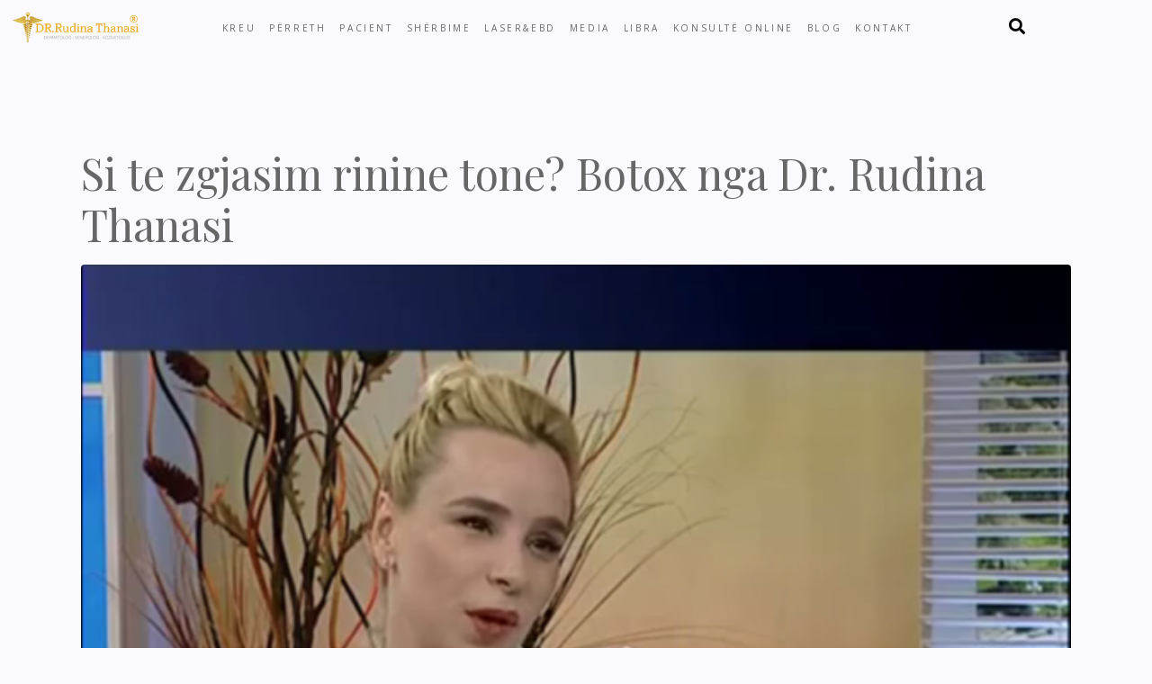

--- FILE ---
content_type: text/html; charset=utf-8
request_url: https://www.google.com/recaptcha/api2/anchor?ar=1&k=6Ldd8jAmAAAAANgfb_8xIqyqFJtyfoW2t1PIIrGp&co=aHR0cHM6Ly9ydWRpbmF0aGFuYXNpLmNvbTo0NDM.&hl=en&v=N67nZn4AqZkNcbeMu4prBgzg&size=invisible&anchor-ms=20000&execute-ms=30000&cb=19jwf4nani0n
body_size: 48887
content:
<!DOCTYPE HTML><html dir="ltr" lang="en"><head><meta http-equiv="Content-Type" content="text/html; charset=UTF-8">
<meta http-equiv="X-UA-Compatible" content="IE=edge">
<title>reCAPTCHA</title>
<style type="text/css">
/* cyrillic-ext */
@font-face {
  font-family: 'Roboto';
  font-style: normal;
  font-weight: 400;
  font-stretch: 100%;
  src: url(//fonts.gstatic.com/s/roboto/v48/KFO7CnqEu92Fr1ME7kSn66aGLdTylUAMa3GUBHMdazTgWw.woff2) format('woff2');
  unicode-range: U+0460-052F, U+1C80-1C8A, U+20B4, U+2DE0-2DFF, U+A640-A69F, U+FE2E-FE2F;
}
/* cyrillic */
@font-face {
  font-family: 'Roboto';
  font-style: normal;
  font-weight: 400;
  font-stretch: 100%;
  src: url(//fonts.gstatic.com/s/roboto/v48/KFO7CnqEu92Fr1ME7kSn66aGLdTylUAMa3iUBHMdazTgWw.woff2) format('woff2');
  unicode-range: U+0301, U+0400-045F, U+0490-0491, U+04B0-04B1, U+2116;
}
/* greek-ext */
@font-face {
  font-family: 'Roboto';
  font-style: normal;
  font-weight: 400;
  font-stretch: 100%;
  src: url(//fonts.gstatic.com/s/roboto/v48/KFO7CnqEu92Fr1ME7kSn66aGLdTylUAMa3CUBHMdazTgWw.woff2) format('woff2');
  unicode-range: U+1F00-1FFF;
}
/* greek */
@font-face {
  font-family: 'Roboto';
  font-style: normal;
  font-weight: 400;
  font-stretch: 100%;
  src: url(//fonts.gstatic.com/s/roboto/v48/KFO7CnqEu92Fr1ME7kSn66aGLdTylUAMa3-UBHMdazTgWw.woff2) format('woff2');
  unicode-range: U+0370-0377, U+037A-037F, U+0384-038A, U+038C, U+038E-03A1, U+03A3-03FF;
}
/* math */
@font-face {
  font-family: 'Roboto';
  font-style: normal;
  font-weight: 400;
  font-stretch: 100%;
  src: url(//fonts.gstatic.com/s/roboto/v48/KFO7CnqEu92Fr1ME7kSn66aGLdTylUAMawCUBHMdazTgWw.woff2) format('woff2');
  unicode-range: U+0302-0303, U+0305, U+0307-0308, U+0310, U+0312, U+0315, U+031A, U+0326-0327, U+032C, U+032F-0330, U+0332-0333, U+0338, U+033A, U+0346, U+034D, U+0391-03A1, U+03A3-03A9, U+03B1-03C9, U+03D1, U+03D5-03D6, U+03F0-03F1, U+03F4-03F5, U+2016-2017, U+2034-2038, U+203C, U+2040, U+2043, U+2047, U+2050, U+2057, U+205F, U+2070-2071, U+2074-208E, U+2090-209C, U+20D0-20DC, U+20E1, U+20E5-20EF, U+2100-2112, U+2114-2115, U+2117-2121, U+2123-214F, U+2190, U+2192, U+2194-21AE, U+21B0-21E5, U+21F1-21F2, U+21F4-2211, U+2213-2214, U+2216-22FF, U+2308-230B, U+2310, U+2319, U+231C-2321, U+2336-237A, U+237C, U+2395, U+239B-23B7, U+23D0, U+23DC-23E1, U+2474-2475, U+25AF, U+25B3, U+25B7, U+25BD, U+25C1, U+25CA, U+25CC, U+25FB, U+266D-266F, U+27C0-27FF, U+2900-2AFF, U+2B0E-2B11, U+2B30-2B4C, U+2BFE, U+3030, U+FF5B, U+FF5D, U+1D400-1D7FF, U+1EE00-1EEFF;
}
/* symbols */
@font-face {
  font-family: 'Roboto';
  font-style: normal;
  font-weight: 400;
  font-stretch: 100%;
  src: url(//fonts.gstatic.com/s/roboto/v48/KFO7CnqEu92Fr1ME7kSn66aGLdTylUAMaxKUBHMdazTgWw.woff2) format('woff2');
  unicode-range: U+0001-000C, U+000E-001F, U+007F-009F, U+20DD-20E0, U+20E2-20E4, U+2150-218F, U+2190, U+2192, U+2194-2199, U+21AF, U+21E6-21F0, U+21F3, U+2218-2219, U+2299, U+22C4-22C6, U+2300-243F, U+2440-244A, U+2460-24FF, U+25A0-27BF, U+2800-28FF, U+2921-2922, U+2981, U+29BF, U+29EB, U+2B00-2BFF, U+4DC0-4DFF, U+FFF9-FFFB, U+10140-1018E, U+10190-1019C, U+101A0, U+101D0-101FD, U+102E0-102FB, U+10E60-10E7E, U+1D2C0-1D2D3, U+1D2E0-1D37F, U+1F000-1F0FF, U+1F100-1F1AD, U+1F1E6-1F1FF, U+1F30D-1F30F, U+1F315, U+1F31C, U+1F31E, U+1F320-1F32C, U+1F336, U+1F378, U+1F37D, U+1F382, U+1F393-1F39F, U+1F3A7-1F3A8, U+1F3AC-1F3AF, U+1F3C2, U+1F3C4-1F3C6, U+1F3CA-1F3CE, U+1F3D4-1F3E0, U+1F3ED, U+1F3F1-1F3F3, U+1F3F5-1F3F7, U+1F408, U+1F415, U+1F41F, U+1F426, U+1F43F, U+1F441-1F442, U+1F444, U+1F446-1F449, U+1F44C-1F44E, U+1F453, U+1F46A, U+1F47D, U+1F4A3, U+1F4B0, U+1F4B3, U+1F4B9, U+1F4BB, U+1F4BF, U+1F4C8-1F4CB, U+1F4D6, U+1F4DA, U+1F4DF, U+1F4E3-1F4E6, U+1F4EA-1F4ED, U+1F4F7, U+1F4F9-1F4FB, U+1F4FD-1F4FE, U+1F503, U+1F507-1F50B, U+1F50D, U+1F512-1F513, U+1F53E-1F54A, U+1F54F-1F5FA, U+1F610, U+1F650-1F67F, U+1F687, U+1F68D, U+1F691, U+1F694, U+1F698, U+1F6AD, U+1F6B2, U+1F6B9-1F6BA, U+1F6BC, U+1F6C6-1F6CF, U+1F6D3-1F6D7, U+1F6E0-1F6EA, U+1F6F0-1F6F3, U+1F6F7-1F6FC, U+1F700-1F7FF, U+1F800-1F80B, U+1F810-1F847, U+1F850-1F859, U+1F860-1F887, U+1F890-1F8AD, U+1F8B0-1F8BB, U+1F8C0-1F8C1, U+1F900-1F90B, U+1F93B, U+1F946, U+1F984, U+1F996, U+1F9E9, U+1FA00-1FA6F, U+1FA70-1FA7C, U+1FA80-1FA89, U+1FA8F-1FAC6, U+1FACE-1FADC, U+1FADF-1FAE9, U+1FAF0-1FAF8, U+1FB00-1FBFF;
}
/* vietnamese */
@font-face {
  font-family: 'Roboto';
  font-style: normal;
  font-weight: 400;
  font-stretch: 100%;
  src: url(//fonts.gstatic.com/s/roboto/v48/KFO7CnqEu92Fr1ME7kSn66aGLdTylUAMa3OUBHMdazTgWw.woff2) format('woff2');
  unicode-range: U+0102-0103, U+0110-0111, U+0128-0129, U+0168-0169, U+01A0-01A1, U+01AF-01B0, U+0300-0301, U+0303-0304, U+0308-0309, U+0323, U+0329, U+1EA0-1EF9, U+20AB;
}
/* latin-ext */
@font-face {
  font-family: 'Roboto';
  font-style: normal;
  font-weight: 400;
  font-stretch: 100%;
  src: url(//fonts.gstatic.com/s/roboto/v48/KFO7CnqEu92Fr1ME7kSn66aGLdTylUAMa3KUBHMdazTgWw.woff2) format('woff2');
  unicode-range: U+0100-02BA, U+02BD-02C5, U+02C7-02CC, U+02CE-02D7, U+02DD-02FF, U+0304, U+0308, U+0329, U+1D00-1DBF, U+1E00-1E9F, U+1EF2-1EFF, U+2020, U+20A0-20AB, U+20AD-20C0, U+2113, U+2C60-2C7F, U+A720-A7FF;
}
/* latin */
@font-face {
  font-family: 'Roboto';
  font-style: normal;
  font-weight: 400;
  font-stretch: 100%;
  src: url(//fonts.gstatic.com/s/roboto/v48/KFO7CnqEu92Fr1ME7kSn66aGLdTylUAMa3yUBHMdazQ.woff2) format('woff2');
  unicode-range: U+0000-00FF, U+0131, U+0152-0153, U+02BB-02BC, U+02C6, U+02DA, U+02DC, U+0304, U+0308, U+0329, U+2000-206F, U+20AC, U+2122, U+2191, U+2193, U+2212, U+2215, U+FEFF, U+FFFD;
}
/* cyrillic-ext */
@font-face {
  font-family: 'Roboto';
  font-style: normal;
  font-weight: 500;
  font-stretch: 100%;
  src: url(//fonts.gstatic.com/s/roboto/v48/KFO7CnqEu92Fr1ME7kSn66aGLdTylUAMa3GUBHMdazTgWw.woff2) format('woff2');
  unicode-range: U+0460-052F, U+1C80-1C8A, U+20B4, U+2DE0-2DFF, U+A640-A69F, U+FE2E-FE2F;
}
/* cyrillic */
@font-face {
  font-family: 'Roboto';
  font-style: normal;
  font-weight: 500;
  font-stretch: 100%;
  src: url(//fonts.gstatic.com/s/roboto/v48/KFO7CnqEu92Fr1ME7kSn66aGLdTylUAMa3iUBHMdazTgWw.woff2) format('woff2');
  unicode-range: U+0301, U+0400-045F, U+0490-0491, U+04B0-04B1, U+2116;
}
/* greek-ext */
@font-face {
  font-family: 'Roboto';
  font-style: normal;
  font-weight: 500;
  font-stretch: 100%;
  src: url(//fonts.gstatic.com/s/roboto/v48/KFO7CnqEu92Fr1ME7kSn66aGLdTylUAMa3CUBHMdazTgWw.woff2) format('woff2');
  unicode-range: U+1F00-1FFF;
}
/* greek */
@font-face {
  font-family: 'Roboto';
  font-style: normal;
  font-weight: 500;
  font-stretch: 100%;
  src: url(//fonts.gstatic.com/s/roboto/v48/KFO7CnqEu92Fr1ME7kSn66aGLdTylUAMa3-UBHMdazTgWw.woff2) format('woff2');
  unicode-range: U+0370-0377, U+037A-037F, U+0384-038A, U+038C, U+038E-03A1, U+03A3-03FF;
}
/* math */
@font-face {
  font-family: 'Roboto';
  font-style: normal;
  font-weight: 500;
  font-stretch: 100%;
  src: url(//fonts.gstatic.com/s/roboto/v48/KFO7CnqEu92Fr1ME7kSn66aGLdTylUAMawCUBHMdazTgWw.woff2) format('woff2');
  unicode-range: U+0302-0303, U+0305, U+0307-0308, U+0310, U+0312, U+0315, U+031A, U+0326-0327, U+032C, U+032F-0330, U+0332-0333, U+0338, U+033A, U+0346, U+034D, U+0391-03A1, U+03A3-03A9, U+03B1-03C9, U+03D1, U+03D5-03D6, U+03F0-03F1, U+03F4-03F5, U+2016-2017, U+2034-2038, U+203C, U+2040, U+2043, U+2047, U+2050, U+2057, U+205F, U+2070-2071, U+2074-208E, U+2090-209C, U+20D0-20DC, U+20E1, U+20E5-20EF, U+2100-2112, U+2114-2115, U+2117-2121, U+2123-214F, U+2190, U+2192, U+2194-21AE, U+21B0-21E5, U+21F1-21F2, U+21F4-2211, U+2213-2214, U+2216-22FF, U+2308-230B, U+2310, U+2319, U+231C-2321, U+2336-237A, U+237C, U+2395, U+239B-23B7, U+23D0, U+23DC-23E1, U+2474-2475, U+25AF, U+25B3, U+25B7, U+25BD, U+25C1, U+25CA, U+25CC, U+25FB, U+266D-266F, U+27C0-27FF, U+2900-2AFF, U+2B0E-2B11, U+2B30-2B4C, U+2BFE, U+3030, U+FF5B, U+FF5D, U+1D400-1D7FF, U+1EE00-1EEFF;
}
/* symbols */
@font-face {
  font-family: 'Roboto';
  font-style: normal;
  font-weight: 500;
  font-stretch: 100%;
  src: url(//fonts.gstatic.com/s/roboto/v48/KFO7CnqEu92Fr1ME7kSn66aGLdTylUAMaxKUBHMdazTgWw.woff2) format('woff2');
  unicode-range: U+0001-000C, U+000E-001F, U+007F-009F, U+20DD-20E0, U+20E2-20E4, U+2150-218F, U+2190, U+2192, U+2194-2199, U+21AF, U+21E6-21F0, U+21F3, U+2218-2219, U+2299, U+22C4-22C6, U+2300-243F, U+2440-244A, U+2460-24FF, U+25A0-27BF, U+2800-28FF, U+2921-2922, U+2981, U+29BF, U+29EB, U+2B00-2BFF, U+4DC0-4DFF, U+FFF9-FFFB, U+10140-1018E, U+10190-1019C, U+101A0, U+101D0-101FD, U+102E0-102FB, U+10E60-10E7E, U+1D2C0-1D2D3, U+1D2E0-1D37F, U+1F000-1F0FF, U+1F100-1F1AD, U+1F1E6-1F1FF, U+1F30D-1F30F, U+1F315, U+1F31C, U+1F31E, U+1F320-1F32C, U+1F336, U+1F378, U+1F37D, U+1F382, U+1F393-1F39F, U+1F3A7-1F3A8, U+1F3AC-1F3AF, U+1F3C2, U+1F3C4-1F3C6, U+1F3CA-1F3CE, U+1F3D4-1F3E0, U+1F3ED, U+1F3F1-1F3F3, U+1F3F5-1F3F7, U+1F408, U+1F415, U+1F41F, U+1F426, U+1F43F, U+1F441-1F442, U+1F444, U+1F446-1F449, U+1F44C-1F44E, U+1F453, U+1F46A, U+1F47D, U+1F4A3, U+1F4B0, U+1F4B3, U+1F4B9, U+1F4BB, U+1F4BF, U+1F4C8-1F4CB, U+1F4D6, U+1F4DA, U+1F4DF, U+1F4E3-1F4E6, U+1F4EA-1F4ED, U+1F4F7, U+1F4F9-1F4FB, U+1F4FD-1F4FE, U+1F503, U+1F507-1F50B, U+1F50D, U+1F512-1F513, U+1F53E-1F54A, U+1F54F-1F5FA, U+1F610, U+1F650-1F67F, U+1F687, U+1F68D, U+1F691, U+1F694, U+1F698, U+1F6AD, U+1F6B2, U+1F6B9-1F6BA, U+1F6BC, U+1F6C6-1F6CF, U+1F6D3-1F6D7, U+1F6E0-1F6EA, U+1F6F0-1F6F3, U+1F6F7-1F6FC, U+1F700-1F7FF, U+1F800-1F80B, U+1F810-1F847, U+1F850-1F859, U+1F860-1F887, U+1F890-1F8AD, U+1F8B0-1F8BB, U+1F8C0-1F8C1, U+1F900-1F90B, U+1F93B, U+1F946, U+1F984, U+1F996, U+1F9E9, U+1FA00-1FA6F, U+1FA70-1FA7C, U+1FA80-1FA89, U+1FA8F-1FAC6, U+1FACE-1FADC, U+1FADF-1FAE9, U+1FAF0-1FAF8, U+1FB00-1FBFF;
}
/* vietnamese */
@font-face {
  font-family: 'Roboto';
  font-style: normal;
  font-weight: 500;
  font-stretch: 100%;
  src: url(//fonts.gstatic.com/s/roboto/v48/KFO7CnqEu92Fr1ME7kSn66aGLdTylUAMa3OUBHMdazTgWw.woff2) format('woff2');
  unicode-range: U+0102-0103, U+0110-0111, U+0128-0129, U+0168-0169, U+01A0-01A1, U+01AF-01B0, U+0300-0301, U+0303-0304, U+0308-0309, U+0323, U+0329, U+1EA0-1EF9, U+20AB;
}
/* latin-ext */
@font-face {
  font-family: 'Roboto';
  font-style: normal;
  font-weight: 500;
  font-stretch: 100%;
  src: url(//fonts.gstatic.com/s/roboto/v48/KFO7CnqEu92Fr1ME7kSn66aGLdTylUAMa3KUBHMdazTgWw.woff2) format('woff2');
  unicode-range: U+0100-02BA, U+02BD-02C5, U+02C7-02CC, U+02CE-02D7, U+02DD-02FF, U+0304, U+0308, U+0329, U+1D00-1DBF, U+1E00-1E9F, U+1EF2-1EFF, U+2020, U+20A0-20AB, U+20AD-20C0, U+2113, U+2C60-2C7F, U+A720-A7FF;
}
/* latin */
@font-face {
  font-family: 'Roboto';
  font-style: normal;
  font-weight: 500;
  font-stretch: 100%;
  src: url(//fonts.gstatic.com/s/roboto/v48/KFO7CnqEu92Fr1ME7kSn66aGLdTylUAMa3yUBHMdazQ.woff2) format('woff2');
  unicode-range: U+0000-00FF, U+0131, U+0152-0153, U+02BB-02BC, U+02C6, U+02DA, U+02DC, U+0304, U+0308, U+0329, U+2000-206F, U+20AC, U+2122, U+2191, U+2193, U+2212, U+2215, U+FEFF, U+FFFD;
}
/* cyrillic-ext */
@font-face {
  font-family: 'Roboto';
  font-style: normal;
  font-weight: 900;
  font-stretch: 100%;
  src: url(//fonts.gstatic.com/s/roboto/v48/KFO7CnqEu92Fr1ME7kSn66aGLdTylUAMa3GUBHMdazTgWw.woff2) format('woff2');
  unicode-range: U+0460-052F, U+1C80-1C8A, U+20B4, U+2DE0-2DFF, U+A640-A69F, U+FE2E-FE2F;
}
/* cyrillic */
@font-face {
  font-family: 'Roboto';
  font-style: normal;
  font-weight: 900;
  font-stretch: 100%;
  src: url(//fonts.gstatic.com/s/roboto/v48/KFO7CnqEu92Fr1ME7kSn66aGLdTylUAMa3iUBHMdazTgWw.woff2) format('woff2');
  unicode-range: U+0301, U+0400-045F, U+0490-0491, U+04B0-04B1, U+2116;
}
/* greek-ext */
@font-face {
  font-family: 'Roboto';
  font-style: normal;
  font-weight: 900;
  font-stretch: 100%;
  src: url(//fonts.gstatic.com/s/roboto/v48/KFO7CnqEu92Fr1ME7kSn66aGLdTylUAMa3CUBHMdazTgWw.woff2) format('woff2');
  unicode-range: U+1F00-1FFF;
}
/* greek */
@font-face {
  font-family: 'Roboto';
  font-style: normal;
  font-weight: 900;
  font-stretch: 100%;
  src: url(//fonts.gstatic.com/s/roboto/v48/KFO7CnqEu92Fr1ME7kSn66aGLdTylUAMa3-UBHMdazTgWw.woff2) format('woff2');
  unicode-range: U+0370-0377, U+037A-037F, U+0384-038A, U+038C, U+038E-03A1, U+03A3-03FF;
}
/* math */
@font-face {
  font-family: 'Roboto';
  font-style: normal;
  font-weight: 900;
  font-stretch: 100%;
  src: url(//fonts.gstatic.com/s/roboto/v48/KFO7CnqEu92Fr1ME7kSn66aGLdTylUAMawCUBHMdazTgWw.woff2) format('woff2');
  unicode-range: U+0302-0303, U+0305, U+0307-0308, U+0310, U+0312, U+0315, U+031A, U+0326-0327, U+032C, U+032F-0330, U+0332-0333, U+0338, U+033A, U+0346, U+034D, U+0391-03A1, U+03A3-03A9, U+03B1-03C9, U+03D1, U+03D5-03D6, U+03F0-03F1, U+03F4-03F5, U+2016-2017, U+2034-2038, U+203C, U+2040, U+2043, U+2047, U+2050, U+2057, U+205F, U+2070-2071, U+2074-208E, U+2090-209C, U+20D0-20DC, U+20E1, U+20E5-20EF, U+2100-2112, U+2114-2115, U+2117-2121, U+2123-214F, U+2190, U+2192, U+2194-21AE, U+21B0-21E5, U+21F1-21F2, U+21F4-2211, U+2213-2214, U+2216-22FF, U+2308-230B, U+2310, U+2319, U+231C-2321, U+2336-237A, U+237C, U+2395, U+239B-23B7, U+23D0, U+23DC-23E1, U+2474-2475, U+25AF, U+25B3, U+25B7, U+25BD, U+25C1, U+25CA, U+25CC, U+25FB, U+266D-266F, U+27C0-27FF, U+2900-2AFF, U+2B0E-2B11, U+2B30-2B4C, U+2BFE, U+3030, U+FF5B, U+FF5D, U+1D400-1D7FF, U+1EE00-1EEFF;
}
/* symbols */
@font-face {
  font-family: 'Roboto';
  font-style: normal;
  font-weight: 900;
  font-stretch: 100%;
  src: url(//fonts.gstatic.com/s/roboto/v48/KFO7CnqEu92Fr1ME7kSn66aGLdTylUAMaxKUBHMdazTgWw.woff2) format('woff2');
  unicode-range: U+0001-000C, U+000E-001F, U+007F-009F, U+20DD-20E0, U+20E2-20E4, U+2150-218F, U+2190, U+2192, U+2194-2199, U+21AF, U+21E6-21F0, U+21F3, U+2218-2219, U+2299, U+22C4-22C6, U+2300-243F, U+2440-244A, U+2460-24FF, U+25A0-27BF, U+2800-28FF, U+2921-2922, U+2981, U+29BF, U+29EB, U+2B00-2BFF, U+4DC0-4DFF, U+FFF9-FFFB, U+10140-1018E, U+10190-1019C, U+101A0, U+101D0-101FD, U+102E0-102FB, U+10E60-10E7E, U+1D2C0-1D2D3, U+1D2E0-1D37F, U+1F000-1F0FF, U+1F100-1F1AD, U+1F1E6-1F1FF, U+1F30D-1F30F, U+1F315, U+1F31C, U+1F31E, U+1F320-1F32C, U+1F336, U+1F378, U+1F37D, U+1F382, U+1F393-1F39F, U+1F3A7-1F3A8, U+1F3AC-1F3AF, U+1F3C2, U+1F3C4-1F3C6, U+1F3CA-1F3CE, U+1F3D4-1F3E0, U+1F3ED, U+1F3F1-1F3F3, U+1F3F5-1F3F7, U+1F408, U+1F415, U+1F41F, U+1F426, U+1F43F, U+1F441-1F442, U+1F444, U+1F446-1F449, U+1F44C-1F44E, U+1F453, U+1F46A, U+1F47D, U+1F4A3, U+1F4B0, U+1F4B3, U+1F4B9, U+1F4BB, U+1F4BF, U+1F4C8-1F4CB, U+1F4D6, U+1F4DA, U+1F4DF, U+1F4E3-1F4E6, U+1F4EA-1F4ED, U+1F4F7, U+1F4F9-1F4FB, U+1F4FD-1F4FE, U+1F503, U+1F507-1F50B, U+1F50D, U+1F512-1F513, U+1F53E-1F54A, U+1F54F-1F5FA, U+1F610, U+1F650-1F67F, U+1F687, U+1F68D, U+1F691, U+1F694, U+1F698, U+1F6AD, U+1F6B2, U+1F6B9-1F6BA, U+1F6BC, U+1F6C6-1F6CF, U+1F6D3-1F6D7, U+1F6E0-1F6EA, U+1F6F0-1F6F3, U+1F6F7-1F6FC, U+1F700-1F7FF, U+1F800-1F80B, U+1F810-1F847, U+1F850-1F859, U+1F860-1F887, U+1F890-1F8AD, U+1F8B0-1F8BB, U+1F8C0-1F8C1, U+1F900-1F90B, U+1F93B, U+1F946, U+1F984, U+1F996, U+1F9E9, U+1FA00-1FA6F, U+1FA70-1FA7C, U+1FA80-1FA89, U+1FA8F-1FAC6, U+1FACE-1FADC, U+1FADF-1FAE9, U+1FAF0-1FAF8, U+1FB00-1FBFF;
}
/* vietnamese */
@font-face {
  font-family: 'Roboto';
  font-style: normal;
  font-weight: 900;
  font-stretch: 100%;
  src: url(//fonts.gstatic.com/s/roboto/v48/KFO7CnqEu92Fr1ME7kSn66aGLdTylUAMa3OUBHMdazTgWw.woff2) format('woff2');
  unicode-range: U+0102-0103, U+0110-0111, U+0128-0129, U+0168-0169, U+01A0-01A1, U+01AF-01B0, U+0300-0301, U+0303-0304, U+0308-0309, U+0323, U+0329, U+1EA0-1EF9, U+20AB;
}
/* latin-ext */
@font-face {
  font-family: 'Roboto';
  font-style: normal;
  font-weight: 900;
  font-stretch: 100%;
  src: url(//fonts.gstatic.com/s/roboto/v48/KFO7CnqEu92Fr1ME7kSn66aGLdTylUAMa3KUBHMdazTgWw.woff2) format('woff2');
  unicode-range: U+0100-02BA, U+02BD-02C5, U+02C7-02CC, U+02CE-02D7, U+02DD-02FF, U+0304, U+0308, U+0329, U+1D00-1DBF, U+1E00-1E9F, U+1EF2-1EFF, U+2020, U+20A0-20AB, U+20AD-20C0, U+2113, U+2C60-2C7F, U+A720-A7FF;
}
/* latin */
@font-face {
  font-family: 'Roboto';
  font-style: normal;
  font-weight: 900;
  font-stretch: 100%;
  src: url(//fonts.gstatic.com/s/roboto/v48/KFO7CnqEu92Fr1ME7kSn66aGLdTylUAMa3yUBHMdazQ.woff2) format('woff2');
  unicode-range: U+0000-00FF, U+0131, U+0152-0153, U+02BB-02BC, U+02C6, U+02DA, U+02DC, U+0304, U+0308, U+0329, U+2000-206F, U+20AC, U+2122, U+2191, U+2193, U+2212, U+2215, U+FEFF, U+FFFD;
}

</style>
<link rel="stylesheet" type="text/css" href="https://www.gstatic.com/recaptcha/releases/N67nZn4AqZkNcbeMu4prBgzg/styles__ltr.css">
<script nonce="JvSrLJhTffFHoPaapwfcBg" type="text/javascript">window['__recaptcha_api'] = 'https://www.google.com/recaptcha/api2/';</script>
<script type="text/javascript" src="https://www.gstatic.com/recaptcha/releases/N67nZn4AqZkNcbeMu4prBgzg/recaptcha__en.js" nonce="JvSrLJhTffFHoPaapwfcBg">
      
    </script></head>
<body><div id="rc-anchor-alert" class="rc-anchor-alert"></div>
<input type="hidden" id="recaptcha-token" value="[base64]">
<script type="text/javascript" nonce="JvSrLJhTffFHoPaapwfcBg">
      recaptcha.anchor.Main.init("[\x22ainput\x22,[\x22bgdata\x22,\x22\x22,\[base64]/[base64]/[base64]/bmV3IHJbeF0oY1swXSk6RT09Mj9uZXcgclt4XShjWzBdLGNbMV0pOkU9PTM/bmV3IHJbeF0oY1swXSxjWzFdLGNbMl0pOkU9PTQ/[base64]/[base64]/[base64]/[base64]/[base64]/[base64]/[base64]/[base64]\x22,\[base64]\\u003d\\u003d\x22,\x22wo5WIsKyw4Fqw5vDkGhIw5tqXMKORzx5wo7CrsO+YMOLwrwGDhQbGcK/GU/DnSdHwqrDpsObDWjCkCHCk8OLDsK/VsK5TsOIwqzCnV4Zwp8AwrPDh1rCgsOvKcO4wozDlcOXw6YWwpVTw64jPg3CrMKqNcKkEcOTUnPDg0fDqMKqw7XDr1IdwodBw5vDgcOKwrZ2wpPCqsKcVcKjX8K/McK6dG3DkVFTwpbDvV1lSSTCtsO4Rm9kBMOfIMKSw69xTVPDg8KyK8OqWCnDgWTCs8KNw5LCnlxhwrcYwp9Aw5XDgQfCtMKRPjo6wqIhwqLDi8KWwqfCtcO4wr57woTDksKNw6/Dp8K2wrvDnx/Cl3BDDygzwpfDjcObw70gTkQcZCLDnC0VEcKvw5cBw7DDgsKIw5HDp8Oiw647w6MfAMOCwo8Gw4dPCcO0wpzCvnnCicOSw6/DksOfHsKAWMOPwptNIMOXUsOEQWXCgcKPw7vDvDjCusKAwpMZwoTCs8KLwojCvk5qwqPDp8OHBMOWfcObOcOWJ8OUw7FZwpHCrsOcw4/Cr8OQw4HDjcOVecK5w4Qvw5ZuFsKgw6sxwozDtAQfT1wZw6BTwoFIEglGQ8OcwpbCgMKZw6rCiRTDqxw0EsOIZ8OSRcOkw63CiMO+aQnDs15VJTvDgcOsL8O+EVobeMOPMUjDm8O7FcKgwrbCn8OWK8KIw4/Dp3rDgg7CtlvCqMOsw4nDiMKwAGkMDU9cBxzCvMO6w6XCoMKGwrbDq8ObY8KnCTlVOW06wrIdZ8OLFSfDs8KRwrw7w5/[base64]/Cn8OywqhBKcKqwpzDr8OdcsOgf8KfwrbCkMKFwp7DvDxyw7XCqcKxWsKzZsK4YcKhAWHCiWXDicOmCcOBJDgdwo5twojCv0bDjm0PCMK7LH7Cj3ERwro8NGzDuSnClkXCkW/[base64]/DvsKBwoPCpcKbXMOIMBt3YjAFSzhCScOIZcKWwofCj8OQw7oXw7HCnsObw7dQT8OpSMOoXsOdw4wUwpnCkcKgwrnDs8Otwrw1DXvCkmDCs8One1LClcKew5PDqxbDr3rCrcK8wqB5CMKvXMOPw7LCqRPDhAtJwo/Dq8KhFMOowoDCosOYw5JcMcObw6/Dk8OhA8KTwp51RMKodCfCnMKXw7DDnw8qw43DmMK7eGnDmlPDhsKzw51Cw78gFcKhw7QnfMOFchbDgsKXLCPChl7Dmy9iRsO/RXrDp3nCrxDCpUTCgn/Ck2woCcK7esKswrXDsMK1wq/[base64]/QsKjw5wUw77DtMOcwqQ/wpXDqw3DogXCscODGE9+AcOiXMKNPEgyw7V3wpEMwo4wwrcowoXCtDLDnsOWKcKMw6Bhw4vCo8K1bMKBw7nCjw19UlHDvjHCgcK8MsKtH8KFMzdWw4sMw5jDlAEzwqHDonpqScOhTVXCt8OqC8KOa2EVM8OHw5czw6w8w77Dqw/[base64]/DisOwwpsGcsKdHVw/RzHCoQ1TwpFUHldCw5LCssKmw7TChFETw77Ds8OIIw/[base64]/Dkm9/w7jCl8K6A3tXwp/CmMK2w4Nhw5Jnwr5QccOmwq7CgD3Dm1PCgF1QwrfDoGHDj8O8wrEewqQ/[base64]/DnR14QcO+QyzDj8OKQgTDlzXCoFjCvsKxw6PCr8KrEBLCpcOZDi0TwrQYLTEow7c9YTjCiSTDgGUfasOPBMKpw4TDtxjDvMOww6jCl17DiXDDowTCtMK3w5FOw6MQXhgZBMK9wrHCnRPCpMO6wovCoRRqP3IAbgTDthBmw5DDund5wpU3dHjCjsOpwrvDncK/X1PCniHCpMKOOMOsNUM6woTCtMKNwprCtnttM8OwOcKDwp3CnlPDuQjDgVLDmDfCiXAlU8KBMAZ+EwptwrZKJMKPw4sBScO8dQ0QKU7DkCXDl8KnI1/DrzkXPMOoM0nDrcKeG2jDs8KKR8KFJFsTw6nDisKhSD3CtsKpd2HDr20DwrFzwotswpwLwqAsw4skfSzDkHLDo8KRGCYOYxHCucK4woQtNVPCuMOUah/ClDDDmsKUJcKcIsKpHsOcw6lPwqPDjETClDrDmjMNw5/CtcKyfgJMw7koOcOeS8OIw7pAOcOqJWNGWXBtwrQGLSnCtS3ChsOQfGrDpcOfw4fCm8KCdi1Vwq3CisObwo7CvFnCvBRTfzBtBcKXKcO8AsOufcKrwpEywq7CkMO/DsKHfw/[base64]/VWnClRM6wrTChgfDpMKQw6c1EcKAw7zDggQ3H1zDsDtgC2/Dg2tgw6jCrMOYwrZHUC4IIsKcwpjDocOoRsK9w6Z2woo1RsO6wopUVcKIDhEwN0AYwr7CtcOQw7LDrMOkLEEpwo9/CcKMYSXCo1bCkcKdwrshDSIawpZ/w75rU8OJLsOtw6oPZWlDeRjChMKQYMKVf8OoNMOUw6B6woFWwoLCmMKPw6UXcWTCrsOMw7MxEzHDrcOEw5TDisOuw451w6NVbFfDvA3CqjXCl8O6w5LCgxUeV8K0wpPCvV1mLC/CgAYtwr9MCMKZenUKb07Dg0Nvw69jwr3DhgnDhV8mwpBAHjTCunzDn8KPwqtmTSLDvMKmwqvDucO/w64cBMO6fjfCi8OLFVs6w7UXXURfVcKRJMKyN1/DjRwBUE3CpFNLwpJzFU/[base64]/CpWnCk2vDrsOHNFzDtiHChF92w44xdgTDisKqwrMiIMOFw6DCilfCtk/CmxhxQsKIbcOidcKXPC41JlNlwpURwrjDsScGAsOXwpHDqsKXwpQJccO4NsKNw6gRw6k5SsKpwrzDgUzDhWTCscOGQFnCs8KfMcKtwrPCpEJAAmfDmhfCv8OBw6FSIsOJHcOuwqpuw79SaVLCqsO/JcKiIwBAwqXCvlBAw6FlXGDCoQ19w6RPwqp1w4IDXzDChjTCicOOw6fCt8Otwr/Ds2TClcOtw49zw5V2w4M3WcK/YcKKQcKTai/CpMOtw43Cn0XCs8O4woIIw6rCuFLDpMKRwrrCrMOBwoTCnsO/[base64]/DngbCnMKxw5nChXnCsTDDjAthesKhwo3DjsKTw6jDnhAXw6LCvMO8fCfCs8Oaw5PCs8OUej8nwqHDhQQtFXcLwoHDmMKLwozDqHBbIm/Dk0HDhcKCX8KyH3sgw5zDrMKgE8KXwpt8w5Rkw5PCkgjCkkoBGS7Ds8KBXcKQw4IpwpHDhXLDk1c7w6fCjlrCmsO4CFJtGCFiQljDkGNWwrbDk2fDncKww6/Crj3Dh8O7esKkwqvCq8OvMMO6BTPDtyoHK8KrSFzCtcKyQ8KfM8K4w6rCqsKswrktwrTCom/CmBJ7VSVHf2bCkUnDv8O2AcOAw63CqsOhwr/[base64]/CsXFCw4Ipw75GLQ4rHkXCusKlIifCkMK+RcKXWsO4wrRxasKEd3o/w5fDo1bDoxscw50tRQt2w7swwp/DvmLCihMCJxZzw53DhMOQw6l+wpFlOcKKwpp8w4/DiMODwqjDqE3DosKbw7DDoBRRFhHCvsKBw6B5d8Kow4dbwr3Dog94w4YORgxDKMKawq5Vwo/CmsK/w5R6QsKyJsOPbMK6Mm0cw7cJw4TCssOgw7XCtVvDukJ7fn81w4HCozIZw75dBsKGwqxVfcOXNgBVZ0cLc8K+wr3DlhAKPsOKwp99QsOYAsKdwo7DlnAtw43DrsKkwox0w4o+W8OUwprCpArCmMKOwq7DlcOXRcKDUyzDngTCgT7DqMKKwp/CsMOnw7pIwqIow4/Du1TDpcOrwqjChGDDm8KMJgQewooJw4hNaMKxwp43V8Kaw6bDoznDkl/Dp24jw6lIwrXCvhLDs8KRLMONwrXCscOVw7M7K0fDrhJyw5xEwpFww5lZwrtJesKxHS3DrsOawpzClMO5FGpiw6RxeBMFwpfDmk3DgSUTbcKIVlHCuCjDlMKYwrXDnzAhw7bCncKiw7cxQcK/wqbDgAjDiVPDggRjwrHDsmvDhHoLAcK6SsK1wo7DmA7DjyHDj8KvwqU/[base64]/[base64]/DnxNgw4QzPhZgcUTCs8K5wpbDqcOEWxpYwoXCm3s+V8OoQB1Dw7FvwqzCi0zCmWrDqAbCksO2wo8Gw5l0wr/CqMOPRsOKXBjCmcK6wrQnw6RQwr17w4lQw6wMwrpGw4d4LwFSw41/[base64]/DskdPKC7Dr1vCjVolw7HCkk/DscKUw4jChCgQScO2Z20RacOnW8OkwqvDj8Ocw5YNw6/CtcO0T1LDnU1lwqbDolhCUsK6wrBzwqLCugHCgkVabRwcw7jDm8OYw5ZpwroEw7LDgsKyOA3DrMK9wrwWwpMsJcOUbRfCvsKnwrjCqsO3wqfDoWUKw73DqTMFwpMSdTfCp8OWCyAYWDozMMO5RMK4MHB4HcK0w5XCpDUvw6kOJmXDt1lNw6bCgFjDlcK/LBlIwqrCslFpwpbCoyhuZULDphrCtBnCssO1wpfDjsOPaF/DihvDgsOdAzYSw6jCgm1XwqsXYMKDG8O3ahhgwoFpcMK1XG8BwpkAwoTDpcKFAcOnYyvClCbCsVPDgUTDnMOkw6vDhMOHwpFpHMKIOA0AbkkNQR/CgG3Dmg3Ch1rCiGc+EMOlPMK5wprDmBXDgULCk8K+Qx/DhsO2HsOFwo/DpMOkVMOkFcK3w4MBYlwuw4fDpCfCt8Knw53CsDLCoWHDpwRuw5TCmMOuwqQ8fMKow4nCvSbDhMOQbyvDtMOTwqIfWiVZCMKgJGgxw7B9WcOXwpDCjMKfdsKFw7jCisK9wrjCkjRAwrNqwpQnw6TCu8K+YGnCg37Cj8KnZzE0wqRnwq9eHcK/[base64]/[base64]/wrhUwqbCgcObwqDCoRbCisO2TD3DgcKowqHDqEUZw6ZewrcoesKXw5MQwpTCkgI7az1Gw4vDsl/CuDgswqovwqrDgcKGCsOhwo9Uw7YsWcOrw6Z7wpwPw5vDgXLCvMKTwph7KDpJw6Y5AEfDr3jDhHN3DQFrw5ZKBypyw5MlLMOYSsKUwo/[base64]/DnMKxADpTwqEJw5vCh17DvgBDFcOkw6nCmMK/P13CgsKTTCzDicOSTTvChcKdRlXCh1M6KsK4S8OFwoLChMKBwpLCrBPDu8KBwoRfd8OQwqVXwoHCu1XCsAvDg8K9FlfChVnCk8OVcxHDncKhw4TDuU16EMKreCHDpsORZcO5WcKaw6kywqd1wp/CvcK3wovCo8K3w5t/wo3Dk8Ouwq/[base64]/DvsOLDsOaw63Dv8Ohw5/[base64]/CumvCsirDnMOVRwPDm8OdIFfCmMKACkHDqMOkVXlFW3NVwojDojQQw5V6wrQ3w7lew6URNHTCkiAmTsOww4XCscKSU8KJfkjDp2cYw5Ebwr7Cr8ObVkNsw7LDgcKDP2/DhMKWw6jCoXfDhMKLwoMQOMKXw49lbiLDrMKOwqjDmjnDiS/Dk8OMXHXCqMO2ZlLDpMKQw7AgwrnCqCt9wpvCn0LDlC3DgsO2w57ClXMEw4vDtMKFwrXDskLCpsK3w4HDvMOLUcK8JxIxFsOAG2pDKgEnw753wp/DhTfCg2LChMKPHRzCozbDlMOATMKBwqnCp8Orw4ksw6/DunzCuWUtZlkDw7PDqD3DicOFw7nCkMKGMsOewqMXah5tw4MLKktcFRlUEcOSIhDDu8KyewAdwq4lw5TDnMKVZcKGdCLCgRYSw4gzHS3DrX5CBcOkwofDpjTCtllqA8KpXwtxwqvDtGEHwoYJQsKpw7nCpMOpJ8O+w6fCmE/Dm1Ndw6NJwr/DicO0wpBrEsKZw4/DgMKKw40wJcKkVcOlBX/CpHvCgMKrw6UtacO7MMK7w40FM8Kgw73Cm0Iiw4/ChzjDi14gSRFRwpV2RsKaw4/Cv1LDk8O8w5XDixABW8OVHMOiS2vDhT/Ds0IOXn3CgUt4KMO6Hg3DpMOiwqpSGHPCnWrDkzDCp8OfG8KhHsObwpvDgMOcwqd2F1RTw6zCr8OFcMKmCxQMwo8Ww7fDmFdbw4vCpcOMwrjCksOIwrI1DWM0BsOPVsOvw57Cq8KrGEjDg8KOw51easKKwpZHw5w/w4/CuMOLJMOrPGc7ZcKLNzzCicOYAn59wog9wrlsYsOPcMOUbk8QwqQtw5jCi8ODVT3CgMOsworCuGl+G8OqYW49BcOXCyLCocO9dsOcRcKyL3fCmSrCssKdZlA/[base64]/[base64]/CnHB0wo3DqsO2CSMSDg1Nw6jCncOrw7g9bMOYQ8OMDEAWwq3DicOcwqDCs8KvQjrCoMKYw5lRw5/CtEQSDcOewrtkCxzCrsONPcO7ZXLCpGUfU3JKY8O6RsKEwqZbLsOtwpPCpyJKw6rChcOZw5HDssKBwofCtcKncMK3fMOjw6pYacK2w5lwDMO/wpPCjsKBZ8OhwqEhIMK4wrs9wpzClMKiIMOkIwDDki0sOcKcw6tXwoJqw6l5w51pwrnCixRTBcKMHMOyw5oQw4/DiMKIBMKCMyzCpcKxw5rCgsK1wos4LMKJw4jDpw4eN8KowpwDA0Fkf8KFwpFhMzo2wosqwrJGwo3DhMKHw7Nzw4lTw7PClBx7e8KXw5/CucKow7LDkATCn8KAK2wCw4UyOMK2wrJzBE7DjEXCpwxew6bDmSvCoErCo8KiXMOOwppfwqLCvWfClUvDnsKPCQbDncOoYMK4w4DDpXN3LUfCrsOIPFnCrHFEw43Ds8K4dUXDo8OHwqQ8w7AfFMKXAcKFXXfCrVzChGYLw7Z4TFfCrMOTw7/Ct8Ovw5jCosORw503wo55wpjCkMKZwrTCrcOVwoUDw7XCmR/CgVN2w7XDk8KuwrbDpcKhwoPDlMKZWWzCtMKVe00UBsKMN8KuJS/CosKtw5lAw5XCp8Omwr3DiBpHU8OXPcOhwrLCrsO+NBnCogYAw6/[base64]/wrM8NxvDiy1BwpFmw7/CnsOeFjY0XsOhEzrCi1zDjAA1VC5BwphcwoXCijbDjy3Dkn95wqLCnljDsGRowq4NwrnCtCfDicKyw7ZpNHFGKMK6w7zDucO4w7jDgsOwwqfClFl/TMOYw6xcw7fDj8Kzcm50wqTClH4dPcOrw5nCm8OEecOdwoA/[base64]/DrsKIwofDqR9gYCAKbz1fNsKGw7BEeFzCj8KWG8ODSQLCoSjDojTCtcO2w5/CpAnDicOEwpjDtcOkTcORLcOZa23Cl2RgSMKawp/CkMOzw4HDiMKcw5wpwqNtw4fDkcKUbsKvwrzCn2bCn8KAIHPDnsOfwr0dPhvCocKhKsKrAMKdw7XCgMKveh7Du1DCvMKjw7IlwpRaw6RJZmMHCgV/wrTDjUPDryc6Ezxew5N1Iw0jBsOoMn5Uw5sHEDglw7YJc8KDXsKsYx3Dpk/Dk8Klw4/DnGvCmcK8FjopNWfCvMKlw57DoMKiT8Orf8OIw7LCh0XDocKGIHfCvMKvO8O8wozDpMO/[base64]/w59vw5fCpyVWLMOAwrfCtcKlD8Kfw4PCicKvdMO3wrjCoQNrHXFbWATCj8OVw484bsO2DUBMw4LDvjnDpTrDsQIcT8K7w4RAUMKZwqcIw4DCucOeDGTDhcKCd37Cu23CicOSB8OYw7/CiFoQwpPCmMKtw7/DpMKawofCsmdkE8OEInVVwq3Cr8K1wqPCsMO7wqbDqcOUwrkXw7IbQ8Kyw57DvxYXBS8tw60FLMKrwpbCrsOYw4dfwrbDqMOVK8Oqw5XCpcKBeSXDocK8wpRhw4kUw6oHcWATw7RrH0l1BMOgbS7Dtkp/Wk1Qw6rCnMOYScO0B8OPw68FwpVtw6DCpcOnw67Cq8OSdAjDjFzCrjNUUU/[base64]/[base64]/[base64]/CpcOqbXfCnGPDuSfDpcKpwoV4wrPDugYCw5B/wppSLcKCwrLDri/DosKWMcKgFzl+OMKBGBfCvsOUER1HOMKEJMKxw7EbwpfCiU8/[base64]/DksOrwppzLMOBZWt9MAAgw4/Dpi7Cu8ONRsOMwqoJw510w4tHC1rChncqKlZuJ3fDhyvDocOgwoEkwoTCqMO3QsKLw5oxw5PDlmrDogLDgApEQnFVHsO/MTJ/wqvCqndRMsOKw51vT1vCrl5yw4o0w4hCI2DDixE1wpjDqsKHwoRTM8Kzwpw5bhfCkjJdLwNHwqzCq8OgUUAxw5fDsMKTwprCo8OhAMKKw7jDl8ORw797wrzCtcOOw5low5rCtMO2wqDCgBJbw7TCjxfDhMKWKUfCrF/DjhHCizkYC8KzH2PDvwl2wptow552wrLDqH8zw5h4wrfDiMKvw6xYwo/[base64]/DjR/[base64]/[base64]/[base64]/[base64]/w7PClUDDgMKDIsK0XS4oYsOewrzChSHCkMKFW8K4w7PCkXrDm3wyBMKtJEjCqcKgwpQRwrHCv2jDiE4lwqN6dArDgcKdBsOfwojDrwNvaDhQRMK8R8KULSjCs8OBBMKuw4RaBsKiwppSeMKhwo4MC2vCv8Klw53Cl8OGwqcmWydiwr/Dqmgpf3rCsRoewrUrw6PDqismw7BzMQEHw7FlwqTChsK2w53DonNuw48DSsK9wr95RcKqwoDCrcOxbMKIw65yXR1QwrPDocODW03DmsKKw4ELw5TDkFBLw7JbYcO+wo7Cp8KhesKAEgDDghB9aUHDk8KUD2rDjHvDvMKnw7/Cs8Oww6YaFRPCp1TClAQzwqBgaMKnB8KXC1/[base64]/DsxrCmHkBwrBWw5bCj0wsQwA5w5PDs1hUwrrDvMKHw5kkwpEww6LCuMOvRAQ/XQjDoH1wYsOZKsOecVfDlsORGk48w7fDgsOUwrPCvlzDlcKLaXwLwpN7w4DCpmzDkMOTw57CqsO5wpfCvcKQw6pJNsOIOEV/w4VBU3t3w4M0wqnClcOXw5BvL8KcdcObHMK0OGXCr2HDvzMiw7DCtsOBfCcRQELDpQUkZWPCmMKaBUvDgCHDh13CuHFHw6JFbQnCucOCa8Knw7TCnsKFw5XCi08LDsKWb2LDn8Knw7nDjCnChATCoMOEScO/[base64]/CiHHDnV1iw60TwqEPDxUHUArChgLDl8O1O8OORjvDmMKYw48xPRN+w4bCl8KucSPDijtew7rDlMKZwpXCv8K+R8KUXV5YXgZ1wrkuwphuw6xZwonCn2LDknHDlgZwwoXDp1Ahw55yQg94wrvCrm3Dr8K5L21LelTCkk/DqMKSHGzCs8OHw4pgDRQswrI/ccO1FMK/wqULw6MpZsK3ZMKIwqoDwpHCvU3CrMKYwqQSXsK/w4BYXkXCgEwdIcOVecKHEcKaRcOrSnjDiTnDt3bCkG3DsBrCgMOww7pjwo9RwpTCpcKJw7zDjlN+w44cKMKTwoTDmMKZwrnCiw4ZdcKbRMKSw4UrZyPDmMOFwpQzEMKLA8O5GxbDksKlw6A7SkpPHDvCmj/CvsKaDhTDohxYw4HCjx/Drz7ClMK8Ml/Cu0LCrcKAWmgDwqM+w4YwZcOIPnhaw7zDpyfCn8KbaU7CnlHCozhzwp/[base64]/DjnrDkzZ0wqsIK8K8wrnDmMOhwpTCg8O0ViHCnRgOwrnDuMO5NcK2w68Xw57CnHDDjyrCnlvCjFwYYMOsW1jDjwdWwonDiFhhw61Aw4FqbGfDjsO5UcKFQ8KyDsKJecKJb8O8cyBJecKlVMOpal5Ew7XCmCPCuXDCmhXCjlHDlUV/wqUxBsOuE3kvwr3CvjFDNRnCjlFtw7XCiUnDkcOuw7vCvkcWw43CsgEJwqHCpsOvwpvDscKJGXbCgsKGGSAjwqU6wrBLworDl0bClAvDmmRse8KIw5RJUcKjwqwIfVrDh8OqHAF/bsKkw6rDqkfClhcMF09MwpfCvcKSJcKdw5p4wrUFwqsBw6Q/a8K+wrDCqMOsLBLCscOEwo/[base64]/[base64]/woHDrhbCvMOdwrfDjcKpBXnCjsOPEVg9w4sSO0PCuMOtw4HDq8O9D3FHwrkdw7fDi31Qw6M2KV/CgwM6w4rChVrCgSzDtcK4HWPDmcOOw7vCjcKlw511R2oLwrInC8O1MMOSF2/Dp8KfwofCpsK5Y8Owwoo0G8OhwoDCq8KEwqpuEcK6acKzSwXCicOiwpMHwo93wqvDj0XClMOow6HCixDDu8Opwq/DscKaeMORc1V0w53CqDwBasKkwr/Di8K3w6rCl8KgS8KVwoLDusK8McK4wq7Dp8KBw6DCsFoQWE8Nw7jDoRbCqCVzw65aE2tCwqFaNcO/wpQfwp/DkMKfJMK5E2dFa1/CqsOeNQliVMK3wpYRGcOQw47Di1tjU8KJCMOXw5/[base64]/Chh0iw7jDmMKIw7gEI8Kmw5nDgMOrPsOzw7/DrBvDkCEgc8Khwpggw4B4DcKhwogyPMKUw6bCuXBUFj3DmyYXQi14w7/CkS7Cr8Kbw7vDlnJ4PMKHUiDCj2fDlwbDiSrDrgrDqsKtw7jDhhR+wo0SEMO7wrbCuWjChMOOdMOZw4PDuCYONWfDpcOgwpjDhGALKQzDl8KIdsK9w7N8woPDpMKyRFLCh33Dp0fChcK3wrDDlV1vFMOsDsO1HcK5wq9WwpDCr0/DpMODw7s4GcKjTcKsacOXcsKGw78Nw6Vbw6Jzb8Oqw77DjcODwosJw7bDlsO4w6dxwpQcwrMXw4fDhUF7w7Ycw7nDnsKwwpvCpm7CjkbCpSzDkh/[base64]/[base64]/CjsOSw5jDlELDk8KXwrnDgx/[base64]/MzJ4VcKSw6XDtCxZwo9TWErCmUpWWH7Di8OYw6XCssKnDyjCqWlQEz3CmWTDr8OXJVzCo0Enwq/CocK7w47CpBPDqkpqw6fChcO6wocZw5nChcK5XcKbCsOFw6bCm8OHMRA5FQbCr8KBPMOjwqQJOcKiBGDDusK7KMKBNhrDqF/Cm8KYw5zDgnPCkMKMIMOlw6fChQ0OLx/Dsy1swr/DicKBQ8OqEMKQEsKSw5zDpnfCr8O9wr3DtcKZYmwgw6HCsMOCwo3CtCQtWsOAwrHCujF1w7jDv8Kgw4HDj8Oqw6zDnsKZEsO9wqfCp0vDk1nDsjQMw51TwqfCqW5+woDDhMKvw6/DtRlvMjF2JsOQTcKgacOMFMONXQ0UwoF1w6w9wpBPBnnDrCIEE8KPF8Kdw7N2wovDqsKpemLCukkEw7cGwp3ChU1zw55nwr1Bb0HCjQYiPR1OwovDncKePsOwKnXCpMKAw4Vnw4vCh8OdcMKUw69ww6BTFVQ+wrAVPFTCqxfCkgXDjC/[base64]/QMOrwrLCvQvDrBhCGRLDpMKkVsK1wrfCu1fDjsK5w6xlw6PCtUvCqnbCu8OyacOcw6kuUsOgw7vDoMO3w6BmwobDpljCtC9JZDssM1MYfMOHWEzCiWTDjsO0wqbDp8OPwrsvw4rCoAs3wqYHwqDDqsKmRi03BMKHcsOzeMOzwprCisOZw5/[base64]/DhMOXTcONw43CmsOUZw97w5DDu8OIABfDqVVNw53DgSQXwqgCC3bCrhtgw4c1Gx/[base64]/CmjBUG0TDmMOqw5F5w69jOGTDknAbwr3CiFQHEkrDvcOOw5PDiBFwOsKhw7UdwoLCk8KxwpzCp8O3YMK1w6UBDsOaDsKAVMOEYEQWwo/[base64]/ChGJDen9yGsOiIsOjYcOFw6jDlTpewrDClsOCVjY+S8ODQcOBwr3DsMOHPF3DgcKdw4Mww7IFaQTDmsKjTRrCqkduw5vCvMKFLsK8wr7Cshw8w4DDn8OFH8KDfcKbwrwDNzrChEgqNHZowqPDrndCH8ODw5XDnyfCk8KEw7c3Lw/CkEPCnMOlwrRKFFZYwpknH2zCokzCq8OnT3gGwobDggcTQl4GUns/RzHDrDd/w4MTw6tAI8K6w690NsOvAMK7wpZPwow1WyFgw6PDl2hDwpZxKcOlwoYlwoPDmg3CtWw5JMOrwodjw6FJdMKJw7zDphLDtlfDvsOXw43CrktDRGtbwpPDjEIWw6rCng/DmU7ClEh9wptdesKEw78vwoV6w4EEGMKrw6/ChcKMwoJub0bCmMOUHS0OL8KjSsO/[base64]/DsMOow7Inw7PCisO5R1c5woBvcD5/wqnCqnY5V8Knwo/DvXcLNhLCjVJrw4HDl0Vmw7rCv8Koei5/[base64]/DvsODG8KQw5Idw6/CgcKdw6vDmWTDiVLDn8Okw4TDp27CmG7DuMOxw6Zjw5Zvwr0RTD1twrrDrMKrw6FpwrjCk8K6AcOwwpsXXcOSw74aYnbCuycmwqlbw584wosdwpXCucOVO0LCtjvDnxLCrhjDocKuwqTCrsO4XsO+asOGQ3Btw4Ftw53DlT3DnMOaEcOpw6ZIwpDDjClHDBDDkB/[base64]/F8OVQiDCisOHY01Mwr0VJBAeEWvChcKGw7Y/TFgHCsKMwonDk0vDiMKHwr5kwpNaw7fDjMK2LxpoZ8Kyew3CjhbCgcOWw45lKiPDqMKcSHbDtcKsw6MhwrVywoUENXLDvsKQbsKSWMKcZHNYwr/DtVhhDzTCnk94K8KgEiRFwo7Ct8K3GGfDkMODY8KFw4TDqcO7CcO7w7k+wrDCqMKlPcO0wonCocKWQ8OiOXzDi2LCgTYtD8Kew6TDoMO5w7VPw50GD8K/w5dkCQ3Dmh1wa8ORAsKXTBMQw4RiW8O0A8OjworCi8OHwpZ3dw3CgsOaworCuT3DsxjDpsOsG8KYwqPDlUrDk27DlULDhXY6wpFKUsOWw7PDscOaw4o9w57DnMObNFF5wrl4KMOCZGdXwrchw6bDumlmWX3Csh3DncK5w7VbZcOawqYTw6Uqw4rDuMKLNm1zwq/CtGA2XcKrJcKAOsOrwpfCr1YbJMKWwqbCt8OsPktgwpjDmcO4woZgT8Okw4vCrBUidGHDuQjCssOiwpQJwpXCjsKbw63CgEXDlGXDpgXDtMOUw7R4w4JIB8KTw7NUFyhse8OjPW1iesKzwpRYwqrChw3DsC/DiULDjcK3wrHCo2XDtcO5wq/DnHvDisKuw57CnAY9w44zwr52w4oVcE4hR8KTw6l8w6fClcOOwpLCtsK2Rx7DkMKQPT1rV8KNZ8KHY8Kyw5kCNcKTwpsKFkXDuMKQwozCoF9KwobDnnPDgA7CgTIRAmhRw7HDqk/Cv8OZW8ODw45eBcKgH8KOwrjDmnE+FUgqWcKlw7suw6R7wrBZwp/ChhnDv8Kxw6UWw63DhnUvw5cFU8OLOF3CqsOpw57DiS7DtcKvwr7CigJ7woNHwr0dwqEow4MJMsOWDUnDuHXDusOJIiPCpMK8wr3CusOyKVJKwqfDlUNUWCjDjUbDrFYgwpxqwovDk8OVDDdZwoYqYMKNARbDrGpJTsK1wrfDrgTCqMKhw4goWA/CoF9LHDHCk1Qkw5zCs29ww4jCocKpRHXCl8KxwqbCqjtPVFAfw4gKBSHClUYMwqbDr8KgwrDCnxzCisOHTWDDiAzCoWowEihmwq9VY8KyccKaw5HDg1LDlG3DvAJPK1JFwqAOWMOzwrxmw7c/RUBDKcOIaFnCvsOXW3YuwrDDtDnCllzDhTjCrUViR2Zew55Kw6nDpX3CpXrDssOOwrwVwrbCsEoxUiBGwobCr1MuFCREMD7CtMOpw6AXwooXw6w8F8KXG8KVw4ArwooWX13DscOvw7xvw7rChi8VwrglcsKUwp/Dn8KXRcOlLEfDg8KGw4jDvQpyTk4Vwq4gC8K8RsKdHz3CucOPw4HDusOWKsOcMHIIGxRGwqrCkgk0wpzDgXHCqg4HwqfCusKSw4HDhzTDj8K/D0wNHcK4w6jDnldcwqDDusO/wrTDusKZUBfCoWNiBRlaaCLDnHDCsHnDsgUzwqcNwrvDgMOrRxp7w6vDn8O9w4EUZ0jDjcKdWMOGW8OTPMK1w4BdUx4ww7ZhwrDDnW/[base64]/[base64]/ChW/Cn8KAw5bDssKgC2TDqz7ColDDhcKkKsOffxpBe0cPwqHCiCF6w43DgsO6csO3w6HDmnNAw4Z/f8KXwqsBIBBMByDCg17CmV9PXcO8w7RcY8O1wpwAQifCmWEuwpfDr8KTJ8KdXcOJJcOrw4fDmcKiw6JXwplPf8OBS0zDmn1hw7zDphPDtzMTwoYpHsOwwp1Aw5bDp8OCwoZkXkkMwpDCusOYbnLClsKQRsKHw603w6oUCcOmFMO1JMK2w5QRZcKsJC/[base64]/Do1XDkAfCl8KVw4Y0KF/DisKiJ8OAwpdvP2DDmcKhP8Ocw7vCscKoV8KLQmAKEMO8dysEw6zDvMKWPcOQwrkuCMKXQFUhbANmwqBtPsKKw7/CgTXCtibDiwpYwp3CmsOpwqrChsO4QsKcVTR/wok2w4YDI8KIw5V9eBBkw6lGcF8AFcKWw5PCscOfcMOQwo/CsDbDtTDChQ3ChBNfUMK+w786wrcpw7QIwoBLwqDCmw7DplpXHxxBRi7DnMKQY8KIf3XCn8KBw442LR0zJcO9wrU5UmMPwoJzIMK1wodEJh3CmzTDrsKlw4Jkc8KpCsKVwoLDu8KKwo0TN8K/CMO3ZcKzwqQSGMOaRh8wMcKnbw3DiMOiwrZ4E8OmJwPDlcKOw4LDg8K3wqB4UGVULz4qwq/[base64]/w5QbH8OfIcO6wppMYh8rdsKsWjbCgRdWTQ7CrAbDrhJ1FcOBwr/Cs8OKUxgvw5QywqdFwrJlRAEGwqVtwqXClhnDrcKoFlsuSsOkABo7wqYtUycgEgQPcyMrJMK3VcOiM8OQGCHCkhHDol9UwrMSehQow7XDnMKRw5PDnMO3SyvDhwN5w6x/w4JKDsKmbAfCr1gHYcKrH8K3w5rCocKOSFZcN8O8NkYhw5DCsUZvGGdPaHdIYGk3dsK7R8K+wqwTKMOFDMOZHMK+AcO7MsOYOcKvFMOew64Ew4RHS8O1w7dyShUHCVxlNcK2YzN6AlVyw5zDiMOfw5Z6w6BUw4kWwq9fLk1dbmfCjsK/w586ZErDn8O4fcKCw7vDhcOqZsKYWl/DvBnCrXVtwp7DhcO8bhHDl8O8ZMK5w50gw5DDu3wmw6gJOFM7wqHDu3vCqsO6FcOUw6HCh8OUwoXChD/DnsK6VsOww6drwo3DosOQw6bDhcK1fsKBeGdrEcKGJTfDmCvDkMKrFcOywqDDlsOoBSlow53DlMOlw7cIw4fCp0TDjsOPw7HCrcOow7jDrcOYw7gYI3p/GAnDnn8Iw5tzwolTVwF7P2/CgcOdw4DChyDClcO2M1DCqzbCi8OjccKmFD/[base64]/Cq2zDtcK3wqQceCbCuMK7JBvDi8OYWxPCkyLCs2ZAaMKBw57DvsKXwqtSCsKkW8KPwpQ6w6rCpXZba8OUTsOjRgoAw7jDp2x3wos2EMOPd8OYImLDrmQ+CsO2wo/CtxHCq8OTS8OpZ3QHLl4uw6F1dwfCrEMfw5jDlUTCo09wNw/DgUrDrsOcw5k/w7HDscKnN8OqHzpYdcO8wrMMH17DjMKVE8OdwoHDniUUP8Oaw5ARf8KLw7QYcQQpwrd1w7rDk0RCTsOEw6/DqMOdBsKzw6kwwoJZw7x1w4BmdH4IwovDt8KsSXbDng5AccKuDcOLA8O7w5YTUUHDhcO1w67CmMKYw4rCg2bCmj/DjyTDuk/CukXDmsOTwoTCsm/CpnkwTsKvwqDDoijCh0PCpnUzw7RIwo/DgMKzwpLDjyAVCsKww6jDt8O6JcO3wp3CvcOXw6vCvX9LwooSw7dlw6lFw7DDsSNAwo99FUfCgMOhOxjDr3/[base64]/FcO6wpPDkgE6CFzDnkfCm3FMw7DDliYWTcKKZjDCpEfCkhZsMB/CtsODw6JzUcKLOcO4w5Z5wroOwog9CWN7wqXDjcKfwpjClWYZwqfDtE0pEiNhA8O3worCsU3Cgx4ewonDij4nR1QkJMO7PSjCisKCwr3Dn8KZa3HDjjByNMKxwoF1BlvDqMK3woBke1Z0e8Kow5/[base64]/wpgOw7M9w4IKUmLCmm9Xw5QPfx/DrsO0HMOwejnCtH1uA8OUwpkwZGIMQMOww4jCnAAQwojDjsOZwo/Dg8OQPjNWesKawqnCksOaeAPCksO4w4/CtAnCq8K2wpnCh8K1wq5pATXDuMK6T8OnXB7ClMKfwr/CqjIrwr3DlWwwwqPCiAwowqDDoMKrwqxTw5sbwqvDj8KMf8O9woHDnnlmw7cWwo9/wobDncKkw4pTw4JoEMKxKi7Co3rDpMOewqYIwr0iwr4awo88KiRcDsK0OMK0wpgJNlPDqirChcOYQ2FqVsK+AFZ/w4Yhw5nDmMOkw5DCscKXCsKXV8KKUHfDtMK3KsKgw5LCssOcGcKrwqTCmlzDm2rDmAXDth5qJMO2M8OmennDucKmJXonw5LCoBjCtkQXw4HDgMKiw5M8wpnCrcO5NcK6C8KYbMO2wrMtJw7CtGxhUiPCocOgXh0FGcK/wrsOwq8VfMOjw7xnw4lWwqRjU8O+N8KAw5JjSQY4w4hwwrnDp8KsasO9UkTCh8OBw6llw7PDscOdXsKTw6PDiMO1w48ow5HDtsO3ChPCt2Q1wqnClMO0Q1U+QMOoDhDDqMKAw7wmwrXCiMOTwogzwp/DunINw4puwrwfw68XbWPDiWnCq0PCq1zChsOoV0zCqXxqYMKKWi7CgMOaw6oUPRwxO3IEGcKVw6PDrsOZPFrCtBwZSy4UISPDrhB7UnI3YgUSccOQMVjCqMOEL8Klw6nDosKqckMCRTvCgsOseMK+w5PDim/DuGXDlcOfwo3CkQN+BcOdwp/CqjrCvE/CncKsw5zDpsOgdm9bIXfDrnUMdhlwMsOjwqzCk35PTW4mWH3DucKcUsOJZcO1KMKqC8O2wrZmFiPDjMKgLUbDusKZw6wfMcKBw6dVwrXCkENewrLDoFs6R8OLUcOQeMORX1jCtl/DtiRdwrfDrBDCjQMVFUfDs8OyNMOGewDDontxJMKbwpczFSbCs2h/[base64]/[base64]/DpR1fHsO8WWYOw5jCuEDCtMO8DjXCu1p3w5ZzwqvCtsK/wpTCm8K7MQzCpl/CucKgw7LCg8OXYMOcwrsOwrvCs8O8NRcmEGE+TcOUwqDCvVbDkFLCjjs1wospwqbClcOFEMKVAD/Dn1QXecORwovCs1tbRGgQwqrCmw5Kw5JPSHrDuRzCmHdbIsKFw5bDksK2w7xqDVvDocOHwp/[base64]/Do14Sw5hSGlk4Tk3CgXnCvUYKw7opXsKqOwguw5XCrsOZwpDDgSsqLMOiw5x7Z1wvwoPCmsK+wq7DhMOdw57CrsO8w5zDiMK2UG8xwovDgw\\u003d\\u003d\x22],null,[\x22conf\x22,null,\x226Ldd8jAmAAAAANgfb_8xIqyqFJtyfoW2t1PIIrGp\x22,0,null,null,null,1,[21,125,63,73,95,87,41,43,42,83,102,105,109,121],[7059694,274],0,null,null,null,null,0,null,0,null,700,1,null,0,\[base64]/76lBhn6iwkZoQoZnOKMAhnM8xEZ\x22,0,0,null,null,1,null,0,0,null,null,null,0],\x22https://rudinathanasi.com:443\x22,null,[3,1,1],null,null,null,1,3600,[\x22https://www.google.com/intl/en/policies/privacy/\x22,\x22https://www.google.com/intl/en/policies/terms/\x22],\x22vMF5h2dQlJFKK9ldg4enTbMwjprdKyJ23aRTJzhgMok\\u003d\x22,1,0,null,1,1769915750211,0,0,[121,30],null,[228,110,177,120],\x22RC-d60TmZD4pk8Rzw\x22,null,null,null,null,null,\x220dAFcWeA5cS2pQ5wUvTqHOYMRqjDlU5kLt91z89U9KySWwXeDozG9m1SafypEY9bUWB4ZN1UCfyUnTSasJBtuTrc80T7gv2BFoPQ\x22,1769998550140]");
    </script></body></html>

--- FILE ---
content_type: text/css
request_url: https://rudinathanasi.com/wp-content/uploads/elementor/css/post-242.css?ver=1766417178
body_size: 1143
content:
.elementor-242 .elementor-element.elementor-element-6c37002 .elementor-repeater-item-2a87ec1.jet-parallax-section__layout .jet-parallax-section__image{background-size:auto;}.elementor-bc-flex-widget .elementor-242 .elementor-element.elementor-element-fe908f2.elementor-column:not(.raven-column-flex-vertical) .elementor-widget-wrap{align-items:center;}.elementor-242 .elementor-element.elementor-element-fe908f2.elementor-column.elementor-element[data-element_type="column"]:not(.raven-column-flex-vertical) > .elementor-widget-wrap.elementor-element-populated{align-content:center;align-items:center;}.elementor-242 .elementor-element.elementor-element-fe908f2.elementor-column.elementor-element[data-element_type="column"].raven-column-flex-vertical > .elementor-widget-wrap.elementor-element-populated{justify-content:center;}.elementor-242 .elementor-element.elementor-element-ab45276 .raven-site-logo{text-align:left;}.elementor-bc-flex-widget .elementor-242 .elementor-element.elementor-element-ee6c315.elementor-column:not(.raven-column-flex-vertical) .elementor-widget-wrap{align-items:center;}.elementor-242 .elementor-element.elementor-element-ee6c315.elementor-column.elementor-element[data-element_type="column"]:not(.raven-column-flex-vertical) > .elementor-widget-wrap.elementor-element-populated{align-content:center;align-items:center;}.elementor-242 .elementor-element.elementor-element-ee6c315.elementor-column.elementor-element[data-element_type="column"].raven-column-flex-vertical > .elementor-widget-wrap.elementor-element-populated{justify-content:center;}.elementor-242 .elementor-element.elementor-element-287f225 .raven-nav-menu-mobile{background-color:#B3CCAC;}.elementor-242 .elementor-element.elementor-element-287f225 > .elementor-widget-container{padding:0px 25px 0px -7px;}.elementor-242 .elementor-element.elementor-element-287f225 .raven-nav-menu-main .raven-nav-menu > li > a.raven-menu-item{font-size:13px;text-transform:uppercase;line-height:35px;letter-spacing:2.6px;padding:0px 0px 0px 0px;color:#000000;}.elementor-242 .elementor-element.elementor-element-287f225 .raven-nav-menu-horizontal .raven-nav-menu > li:not(:last-child){margin-right:25px;}.elementor-242 .elementor-element.elementor-element-287f225 .raven-nav-menu-vertical .raven-nav-menu > li:not(:last-child){margin-bottom:25px;}.elementor-242 .elementor-element.elementor-element-287f225 .raven-nav-menu-main .raven-nav-menu > li:not(.current-menu-parent):not(.current-menu-ancestor) > a.raven-menu-item:hover:not(.raven-menu-item-active), .elementor-242 .elementor-element.elementor-element-287f225 .raven-nav-menu-main .raven-nav-menu > li:not(.current-menu-parent):not(.current-menu-ancestor) > a.highlighted:not(.raven-menu-item-active){color:#B3CCAC;}.elementor-242 .elementor-element.elementor-element-287f225 .raven-nav-menu-main .raven-nav-menu > li > a.raven-menu-item-active, .elementor-242 .elementor-element.elementor-element-287f225 .raven-nav-menu-main .raven-nav-menu > li.current-menu-parent > a, .elementor-242 .elementor-element.elementor-element-287f225 .raven-nav-menu-main .raven-nav-menu > li.current-menu-ancestor > a{color:#B3CCAC;}.elementor-242 .elementor-element.elementor-element-287f225 .raven-nav-menu-main .raven-submenu > li:not(:last-child){border-bottom-width:1px;}.elementor-242 .elementor-element.elementor-element-287f225 .raven-nav-menu-main .raven-submenu > li > a.raven-submenu-item{color:#000000;}.elementor-242 .elementor-element.elementor-element-287f225 .raven-nav-menu-main .raven-submenu > li:not(.current-menu-parent):not(.current-menu-ancestor) > a.raven-submenu-item:hover:not(.raven-menu-item-active), .elementor-242 .elementor-element.elementor-element-287f225 .raven-nav-menu-main .raven-submenu > li:not(.current-menu-parent):not(.current-menu-ancestor) > a.highlighted:not(.raven-menu-item-active){color:#C47B3A;}.elementor-242 .elementor-element.elementor-element-287f225 .raven-nav-menu-main .raven-submenu > li > a.raven-menu-item-active, .elementor-242 .elementor-element.elementor-element-287f225 .raven-nav-menu-main .raven-submenu > li.current-menu-parent > a, .elementor-242 .elementor-element.elementor-element-287f225 .raven-nav-menu-main .raven-submenu > li.current-menu-ancestor > a{color:#C47B3A;}.elementor-242 .elementor-element.elementor-element-287f225 .raven-nav-menu-mobile .raven-nav-menu li > a{padding:8px 32px 8px 32px;color:#F9E8D9;}.elementor-242 .elementor-element.elementor-element-287f225 .raven-nav-menu-mobile .raven-nav-menu li > a:hover{color:#000000;}.elementor-242 .elementor-element.elementor-element-287f225 .raven-nav-menu-mobile .raven-nav-menu li > a.raven-menu-item-active, .elementor-242 .elementor-element.elementor-element-287f225 .raven-nav-menu-mobile .raven-nav-menu li > a:active, .elementor-242 .elementor-element.elementor-element-287f225 .raven-nav-menu-mobile .raven-nav-menu > li.current-menu-ancestor > a.raven-menu-item, .elementor-242 .elementor-element.elementor-element-287f225 li.menu-item.current-menu-ancestor > a.raven-submenu-item.has-submenu{color:#000000;}.elementor-242 .elementor-element.elementor-element-287f225 .raven-nav-menu-toggle{text-align:center;}.elementor-bc-flex-widget .elementor-242 .elementor-element.elementor-element-37be939.elementor-column:not(.raven-column-flex-vertical) .elementor-widget-wrap{align-items:center;}.elementor-242 .elementor-element.elementor-element-37be939.elementor-column.elementor-element[data-element_type="column"]:not(.raven-column-flex-vertical) > .elementor-widget-wrap.elementor-element-populated{align-content:center;align-items:center;}.elementor-242 .elementor-element.elementor-element-37be939.elementor-column.elementor-element[data-element_type="column"].raven-column-flex-vertical > .elementor-widget-wrap.elementor-element-populated{justify-content:center;}.elementor-242 .elementor-element.elementor-element-3aa5594 .raven-search-form-container{text-align:right;}.elementor-242 .elementor-element.elementor-element-3aa5594 .raven-search-form-button{background-color:#FFFFFF00;}.elementor-bc-flex-widget .elementor-242 .elementor-element.elementor-element-4e5fd34.elementor-column:not(.raven-column-flex-vertical) .elementor-widget-wrap{align-items:center;}.elementor-242 .elementor-element.elementor-element-4e5fd34.elementor-column.elementor-element[data-element_type="column"]:not(.raven-column-flex-vertical) > .elementor-widget-wrap.elementor-element-populated{align-content:center;align-items:center;}.elementor-242 .elementor-element.elementor-element-4e5fd34.elementor-column.elementor-element[data-element_type="column"].raven-column-flex-vertical > .elementor-widget-wrap.elementor-element-populated{justify-content:center;}.elementor-242 .elementor-element.elementor-element-6c37002:not(.elementor-motion-effects-element-type-background), .elementor-242 .elementor-element.elementor-element-6c37002 > .elementor-motion-effects-container > .elementor-motion-effects-layer{background-color:#F9F9FE;}.elementor-242 .elementor-element.elementor-element-6c37002 > .elementor-container{max-width:1600px;}.elementor-242 .elementor-element.elementor-element-6c37002{transition:background 0.3s, border 0.3s, border-radius 0.3s, box-shadow 0.3s;padding:0px 0px 0px 0px;}.elementor-242 .elementor-element.elementor-element-6c37002 > .elementor-background-overlay{transition:background 0.3s, border-radius 0.3s, opacity 0.3s;}@media(max-width:1024px){.elementor-bc-flex-widget .elementor-242 .elementor-element.elementor-element-fe908f2.elementor-column .elementor-widget-wrap{align-items:center;}.elementor-242 .elementor-element.elementor-element-fe908f2.elementor-column.elementor-element[data-element_type="column"] > .elementor-widget-wrap.elementor-element-populated{align-content:center;align-items:center;}.elementor-242 .elementor-element.elementor-element-ab45276 > .elementor-widget-container{padding:0px 30px 0px 0px;}.elementor-242 .elementor-element.elementor-element-287f225 > .elementor-widget-container{margin:0px 0px 0px 0px;padding:0px 0px 0px 0px;}.elementor-242 .elementor-element.elementor-element-287f225 .raven-nav-menu-horizontal .raven-nav-menu > li:not(:last-child){margin-right:28px;}.elementor-242 .elementor-element.elementor-element-287f225 .raven-nav-menu-vertical .raven-nav-menu > li:not(:last-child){margin-bottom:28px;}.elementor-242 .elementor-element.elementor-element-287f225:not(.raven-nav-menu-stretch) .raven-nav-menu-mobile{margin-top:40px;}.elementor-242 .elementor-element.elementor-element-287f225.raven-nav-menu-stretch .raven-nav-menu-mobile{top:auto !important;margin-top:40px;}.elementor-242 .elementor-element.elementor-element-287f225 .raven-nav-menu-toggle-button{padding:0px 0px 0px 0px;color:#000000;}.elementor-242 .elementor-element.elementor-element-287f225 .raven-nav-menu-toggle-button svg{fill:#000000;}.elementor-242 .elementor-element.elementor-element-287f225 .hamburger-inner, .elementor-242 .elementor-element.elementor-element-287f225 .hamburger-inner::after, .elementor-242 .elementor-element.elementor-element-287f225 .hamburger-inner::before{background-color:#000000;}.elementor-242 .elementor-element.elementor-element-6c37002{padding:0px 30px 0px 30px;}}@media(min-width:768px){.elementor-242 .elementor-element.elementor-element-fe908f2{width:15.289%;}.elementor-242 .elementor-element.elementor-element-ee6c315{width:67.886%;}.elementor-242 .elementor-element.elementor-element-37be939{width:7.197%;}.elementor-242 .elementor-element.elementor-element-4e5fd34{width:9.49%;}}@media(max-width:1024px) and (min-width:768px){.elementor-242 .elementor-element.elementor-element-fe908f2{width:40%;}.elementor-242 .elementor-element.elementor-element-ee6c315{width:30%;}.elementor-242 .elementor-element.elementor-element-37be939{width:10%;}.elementor-242 .elementor-element.elementor-element-4e5fd34{width:20%;}}@media(max-width:767px){.elementor-242 .elementor-element.elementor-element-fe908f2{width:60%;}.elementor-242 .elementor-element.elementor-element-ab45276 .raven-site-logo img, .elementor-242 .elementor-element.elementor-element-ab45276 .raven-site-logo svg{width:175px;}.elementor-242 .elementor-element.elementor-element-ee6c315{width:20%;}.elementor-242 .elementor-element.elementor-element-287f225 > .elementor-widget-container{padding:0px 0px 0px 0px;}.elementor-242 .elementor-element.elementor-element-287f225:not(.raven-nav-menu-stretch) .raven-nav-menu-mobile{margin-top:30px;}.elementor-242 .elementor-element.elementor-element-287f225.raven-nav-menu-stretch .raven-nav-menu-mobile{top:auto !important;margin-top:30px;}.elementor-242 .elementor-element.elementor-element-37be939{width:20%;}.elementor-242 .elementor-element.elementor-element-6c37002{padding:0px 0px 0px 0px;}}